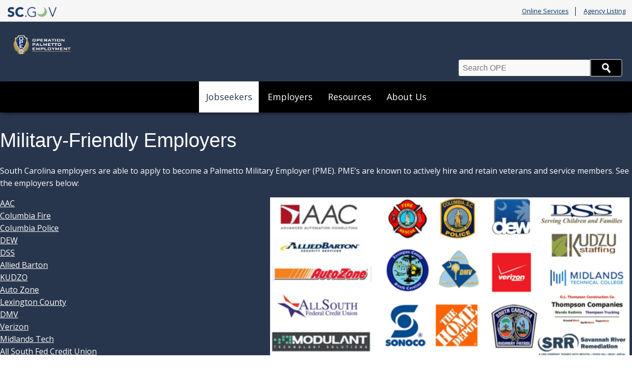

--- FILE ---
content_type: text/html; charset=UTF-8
request_url: https://ope.sc.gov/jobseekers/military-friendly-employers
body_size: 27581
content:
<!DOCTYPE html>
<html lang="en" dir="ltr" prefix="content: http://purl.org/rss/1.0/modules/content/  dc: http://purl.org/dc/terms/  foaf: http://xmlns.com/foaf/0.1/  og: http://ogp.me/ns#  rdfs: http://www.w3.org/2000/01/rdf-schema#  schema: http://schema.org/  sioc: http://rdfs.org/sioc/ns#  sioct: http://rdfs.org/sioc/types#  skos: http://www.w3.org/2004/02/skos/core#  xsd: http://www.w3.org/2001/XMLSchema# ">
  <head>
    <meta charset="utf-8" />
<script async src="https://www.googletagmanager.com/gtag/js?id=G-MX8BXDP57T"></script>
<script>window.dataLayer = window.dataLayer || [];function gtag(){dataLayer.push(arguments)};gtag("js", new Date());gtag("set", "developer_id.dMDhkMT", true);gtag("config", "G-MX8BXDP57T", {"groups":"default","page_placeholder":"PLACEHOLDER_page_location"});</script>
<meta name="Generator" content="Drupal 10 (https://www.drupal.org)" />
<meta name="MobileOptimized" content="width" />
<meta name="HandheldFriendly" content="true" />
<meta name="viewport" content="width=device-width, initial-scale=1.0" />
<style>.has-css-color-variables {
  --partner-color-1: #28364D;
  --partner-color-2: #fff;
  --partner-color-3: #075490;
  --partner-color-4: #cfdae4;
  --partner-color-5: #000;
  --primary: #28364D;
}</style>
<style>
.visuallyHidden{
    display:none;
}
.representativeView{
    max-width:1350px;
    margin:0 auto;
    box-sizing: border-box;
   
    
}
.representativeRow, .representativeRow .views-field-field-rep-contact-info a, .representativeRow .views-field-field-representative a {
    color:black !important;
    margin-bottom:10px
    
}
.representativeRow{
    margin-top:10px;
    
}
.representativeView .views-col{
    min-height:360px;
    background:rgb(254,254,254);
    margin:0 15px;
    max-width: 30%;
    border-radius:8px;
    
}
.representativeView .views-field-title a{
    text-decoration:none;
}

.representativeView .views-field-title a:hover, 
.representativeView .views-field-title a:focus
{
    text-decoration: underline;
}
.representativeView .views-field-title{
    text-align: center;
    font-size: 1.55em;
    font-weight:700;
    color:#555;   
    background:#1A2654;
    padding:25px;
    border-bottom:10px solid red; 
    border-radius: 7px 7px 0 0;
  
}
.representativeView .views-field-title a{
    color: rgba(255,255,255,.7)
}



.views-field-field-representative .field-content{
    text-align: center;
    font-size:2.5em;
    margin:20px 0 30px;
}
.views-field-field-representative .field-content a{
    text-decoration: none;
}
.views-field-field-counties-1 {
      text-align:center;
        margin:10px;

}

.representativeView .views-col.highlightChoice{
    background:#ccc;
}

.representativeView .views-field-field-rep-contact-info {
    text-align: center;
  
   
}
.representativeView .views-label-field-counties-1{
    display:none;
}

#block-palmetto-base-primary-local-tasks nav.tabs ul li a, .partnerSite .searchContainer button, .partnerSite input[type="submit"].button {
    background-color: #000000;
}

.partnerSite .searchContainer button:hover, .partnerSite input[type="submit"].button:hover, h2.system-status-general-info__header {
    background-color: #28364D;
}

</style>
<script type="text/javascript">
function highlight(text){
  var choice = text.value;
    resetElements();
  if(choice.length > 3)
  {
    var element = document.getElementById(choice);
    if(element)
    {  
      element.closest('.views-col').classList.add("highlightChoice");
    }
     else
    {
      resetElements();
    }
  }
   
  
}

function resetElements(){
  let divElements = document.getElementsByClassName('views-col');
  let i=0;
  while (i< divElements.length) {
   {    if(divElements[i].classList != undefined)
        {     
          if(divElements[i].classList.contains("highlightChoice"))
          {
            divElements[i].classList.remove("highlightChoice");
          }
        }
      i++;
   }
}
}
</script>
<style>:root {
  --featured-box-bg-url: url(https://ope.sc.gov/themes/custom/palmetto_base/images/featuredBGImage.jpg);
  --header-background-url: url(https://ope.sc.gov/themes/custom/palmetto_base/images/featuredBGImage.jpg);
  --partner-color-1-darker-10: #171e2b;
  --partner-color-1-darker-20: #05070a;
  --partner-color-1-darker-30: #000000;
  --partner-color-1-darker-40: #000000;
  --partner-color-1-darker-50: #000000;
  --partner-color-1-lighter-10: #394e6f;
  --partner-color-1-lighter-20: #4b6590;
  --partner-color-1-rgba-50: rgb(40 54 77 / 50%);
  --partner-color-1-rgba-70: rgb(40 54 77 / 70%);
  --partner-color-2-darker-10: #e6e6e6;
  --partner-color-2-darker-20: #cccccc;
  --partner-color-2-darker-30: #b3b3b3;
  --partner-color-2-darker-40: #999999;
  --partner-color-2-darker-50: #808080;
  --partner-color-2-lighter-10: #ffffff;
  --partner-color-2-lighter-20: #ffffff;
  --partner-color-2-rgba-50: rgb(255 255 255 / 50%);
  --partner-color-2-rgba-70: rgb(255 255 255 / 70%);
  --partner-color-3-darker-10: #05385f;
  --partner-color-3-darker-20: #021b2f;
  --partner-color-3-darker-30: #000000;
  --partner-color-3-darker-40: #000000;
  --partner-color-3-darker-50: #000000;
  --partner-color-3-lighter-10: #0970c1;
  --partner-color-3-lighter-20: #0c8df1;
  --partner-color-3-rgba-50: rgb(7 84 144 / 50%);
  --partner-color-3-rgba-70: rgb(7 84 144 / 70%);
  --partner-color-4-darker-10: #aec1d2;
  --partner-color-4-darker-20: #8ea8bf;
  --partner-color-4-darker-30: #6d8fad;
  --partner-color-4-darker-40: #537594;
  --partner-color-4-darker-50: #415b73;
  --partner-color-4-lighter-10: #f0f3f6;
  --partner-color-4-lighter-20: #ffffff;
  --partner-color-4-rgba-50: rgb(207 218 228 / 50%);
  --partner-color-4-rgba-70: rgb(207 218 228 / 70%);
  --partner-color-5-darker-10: #000000;
  --partner-color-5-darker-20: #000000;
  --partner-color-5-darker-30: #000000;
  --partner-color-5-darker-40: #000000;
  --partner-color-5-darker-50: #000000;
  --partner-color-5-lighter-10: #1a1a1a;
  --partner-color-5-lighter-20: #333333;
  --partner-color-5-rgba-50: rgb(0 0 0 / 50%);
  --partner-color-5-rgba-70: rgb(0 0 0 / 70%);
  --primary-darker-10: #171e2b;
  --primary-darker-20: #05070a;
  --primary-darker-30: #000000;
  --primary-darker-40: #000000;
  --primary-darker-50: #000000;
  --primary-lighter-10: #394e6f;
  --primary-lighter-20: #4b6590;
  --primary-rgba-50: rgb(40 54 77 / 50%);
  --primary-rgba-70: rgb(40 54 77 / 70%);
  --site-logo: /sites/ope/files/logo.png;
  --site-logo-mobile-url: url("/sites/ope/files/logo.png");
}</style>
<link rel="icon" href="/themes/custom/palmetto_base/favicon.ico" type="image/vnd.microsoft.icon" />
<link rel="canonical" href="https://ope.sc.gov/jobseekers/military-friendly-employers" />
<link rel="shortlink" href="https://ope.sc.gov/node/186" />

    <title>Military-Friendly Employers | Operation Palmetto Employment</title>
    <link rel="stylesheet" media="all" href="/sites/ope/files/css/css_iwMLyIUP1wkW9V31c0DewHykyqJ4pKnbenBNDW0wrLY.css?delta=0&amp;language=en&amp;theme=palmetto_base&amp;include=eJxdjEEOgCAMBD9E5Emk0iUShJq2F38vXDxw28xMNjdwddFEOYtylRH_dRSV4RgcHro73CWdZIhM2pJf6NhEmbltzGheIC0V7DVHj4t_P90vdg" />
<link rel="stylesheet" media="all" href="/sites/ope/files/css/css_lSnHH3Fv7fZ0IKk0B4ckbco-mOAhEOiDRE-kTqD7-vY.css?delta=1&amp;language=en&amp;theme=palmetto_base&amp;include=eJxdjEEOgCAMBD9E5Emk0iUShJq2F38vXDxw28xMNjdwddFEOYtylRH_dRSV4RgcHro73CWdZIhM2pJf6NhEmbltzGheIC0V7DVHj4t_P90vdg" />
<link rel="stylesheet" media="all" href="//fonts.googleapis.com/css?family=Libre+Baskerville:400,400i|Open+Sans:400,400i,700,700i" />
<link rel="stylesheet" media="all" href="//maxcdn.bootstrapcdn.com/font-awesome/4.7.0/css/font-awesome.min.css" />
<link rel="stylesheet" media="all" href="/sites/ope/files/css/css_S0ctQPm4VmhTR8n_4a-5Lqy18UP9i7AtgiOdkE7INp4.css?delta=4&amp;language=en&amp;theme=palmetto_base&amp;include=eJxdjEEOgCAMBD9E5Emk0iUShJq2F38vXDxw28xMNjdwddFEOYtylRH_dRSV4RgcHro73CWdZIhM2pJf6NhEmbltzGheIC0V7DVHj4t_P90vdg" />

    
  </head>
  <body class="has-css-color-variables">
        <a href="#main-content" class="visually-hidden focusable">
      Skip to main content
    </a>
    
      <div class="dialog-off-canvas-main-canvas" data-off-canvas-main-canvas>
    <script type="text/javascript">
   $(document).ready(function(){
	$("#SearchTxt").keyup(function(event){
    	   if(event.keyCode == 13){
              $("#Searchbtn").click();
    	   }
	});
	   $("#Searchbtn").click(function()
           {
             // alert($(SearchTxt).val());
			  var txt=$('#SearchTxt').val();
			 // var searchUrl='https://sc.gov?q=' + txt;
			  var searchUrl='/searchresults?q=' + txt;
			  window.location.href = searchUrl;
           }
        );

    })
</script>

<header class="scGovBranding group">
	<a href="https://sc.gov/" title="SC.GOV - The Official Web Site of the State of South Carolina" class="scGovLogo"><img src="/themes/custom/psbtrainingpalmetto/images/mobileLogo.png" alt="SC.GOV logo" border="0" /></a>
  <span class="tagline printOnly">The Official Web Site of the State of South Carolina</span>

  <div class="scGovLinks">
      <ul>
          <li><a href="https://sc.gov/Online-Services" title="SC.GOV Online Services Listing" target="_blank">Online Services</a></li>
          <li><a href="https://sc.gov/agency-listing" title="Alphabetical list of SC agencies" target="_blank">Agency Listing</a></li>
      </ul>
  </div>
</header>
<div class="partnerSite group">
      <div class="siteAlert infoAlert">
      <div>
    <div id="block-informationsitealert">
  
    
      
  </div>

  </div>

  </div>
    <div class="headerAndQuickLinks">
      <header class="partnerBranding group">
          <div class="brandingContainer group show-logo">
          <div class="partnerName group">
                          <div class="headerContent group">
              <div>
    <div id="block-sitebranding-2">
  
    
        <a href="/index.php/" rel="home">
      <img src="/sites/ope/files/logo.png" alt="Home" fetchpriority="high" />
    </a>
      
</div>

  </div>

          </div>
              </div>
      <div class="searchContainer group">
        <label class="visually-hidden" for="SearchTxt">Search</label>
        <div class="searchBoxContainer group">
          <input type="text" placeholder="Search OPE" class="searchBox" id="SearchTxt" />
          <button class="searchButton" id="Searchbtn">Search</button>
        </div>
      </div>
    </div>
  </header>
</div>
   <div class="mainNav group" id="mainNav">
     <div class="container group">
       <a href="#" title="Toggle Mobile Menu" class="mobileMenuButton" id="openMenuButton"><i class="fa fa-bars"></i>Menu</a>
         <div>
    <nav role="navigation" aria-labelledby="block-mainnavigation-menu" id="block-mainnavigation">
            
  <h2 class="visually-hidden" id="block-mainnavigation-menu">Main navigation</h2>
  

        
              <ul class="menu-firstLevel" aria-label="Main Nav First Level">
                    <li class="menu-item menu-item--expanded menu-item--active-trail">
        <a href="/jobseekers" data-drupal-link-system-path="node/171">Jobseekers</a>
                                <ul class="menu-secondLevel" aria-label="Main Nav Sub Menu" role="menu">
                    <li class="menu-item">
        <a href="/statewide-representatives" data-drupal-link-system-path="statewide-representatives">Statewide Representatives</a>
              </li>
                <li class="menu-item">
        <a href="/jobseekers/find-job" data-drupal-link-system-path="node/176">Find A Job</a>
              </li>
                <li class="menu-item">
        <a href="/jobseekers/jobseeker-toolkit" data-drupal-link-system-path="node/166">Jobseeker Toolkit</a>
              </li>
                <li class="menu-item">
        <a href="/jobseekers/education-and-training" data-drupal-link-system-path="node/181">Education and Training</a>
              </li>
                <li class="menu-item menu-item--active-trail">
        <a href="/jobseekers/military-friendly-employers" data-drupal-link-system-path="node/186" class="is-active" aria-current="page">Military-Friendly Employers</a>
              </li>
                <li class="menu-item">
        <a href="/jobseekers/employment-resources" data-drupal-link-system-path="node/191">Employment Resources</a>
              </li>
        </ul>
  
              </li>
                <li class="menu-item menu-item--expanded">
        <a href="/employers" data-drupal-link-system-path="node/196">Employers</a>
                                <ul class="menu-secondLevel" aria-label="Main Nav Sub Menu" role="menu">
                    <li class="menu-item">
        <a href="/employers/become-palmetto-military-employer" data-drupal-link-system-path="node/201">Become A Palmetto Military Employer</a>
              </li>
                <li class="menu-item">
        <a href="/employers/employer-toolkit" data-drupal-link-system-path="node/211">Employer Toolkit</a>
              </li>
                <li class="menu-item">
        <a href="/employers/hire-hero" data-drupal-link-system-path="node/206">Hire A Hero</a>
              </li>
        </ul>
  
              </li>
                <li class="menu-item menu-item--expanded">
        <a href="/resources" data-drupal-link-system-path="node/216">Resources</a>
                                <ul class="menu-secondLevel" aria-label="Main Nav Sub Menu" role="menu">
                    <li class="menu-item">
        <a href="/resources/job-fairs-and-hiring-events" data-drupal-link-system-path="node/161">Job Fairs and Hiring Events</a>
              </li>
        </ul>
  
              </li>
                <li class="menu-item">
        <a href="/about-us" data-drupal-link-system-path="node/221">About Us</a>
              </li>
        </ul>
  


  </nav>

  </div>

     </div>
   </div>
   <div class="pageHeading group">
     <div class="container">
              <span class="pageTitle"></span>
     </div>
   </div>
  <div class="pageContainer container group" id="main-content">
        <div>
    <div data-drupal-messages-fallback class="hidden"></div>
<div id="block-palmetto-base-content">
  
    
      <article data-history-node-id="186" about="/jobseekers/military-friendly-employers" typeof="schema:WebPage">

  
      <span property="schema:name" content="Military-Friendly Employers" class="hidden"></span>


  
  <div>
    
            <div property="schema:text"><h2>Military-Friendly Employers</h2>

<p>South Carolina employers are able to apply to become a Palmetto Military Employer (PME). PME’s are known to actively hire and retain veterans and service members. See the employers below:</p>

<p><img alt="Logos for Military Friendly Employers" data-entity-type="file" data-entity-uuid="f7d8ea26-5b60-479b-9bf3-819a705801ef" height="1044" src="/sites/ope/files/inline-images/OPE_MilitaryFriendly_Logos.PNG" width="728" class="align-right" loading="lazy"><a href="https://aacsc.net/" target="_blank">AAC</a><br>
<a href="https://colafire.net/" target="_blank">Columbia Fire</a><br>
<a href="https://columbiapd.net/" target="_blank">Columbia Police</a><br>
<a href="https://dew.sc.gov/" target="_blank">DEW</a><br>
<a href="https://dss.sc.gov/" target="_blank">DSS</a><br>
<a href="https://www.aus.com/columbia-security-systems-services" target="_blank">Allied Barton</a><br>
<a href="https://www.kudzustaffing.com/" target="_blank">KUDZO</a><br>
<a href="https://careers.autozone.com/" target="_blank">Auto Zone</a><br>
<a href="https://lex-co.sc.gov/" target="_blank">Lexington County</a><br>
<a href="https://www.scdmvonline.com/" target="_blank">DMV</a><br>
<a href="https://www.verizon.com/" target="_blank">Verizon</a><br>
<a href="https://www.midlandstech.edu/" target="_blank">Midlands Tech</a><br>
<a href="https://www.allsouth.org/" target="_blank">All South Fed Credit Union</a><br>
<a href="https://oltc.com/" target="_blank">OL Thompson</a><br>
<a href="https://www.modulant.com/" target="_blank">Modulant Technology</a><br>
<a href="https://www.sonoco.com/" target="_blank">Sonoco</a><br>
<a href="https://www.homedepot.com/" target="_blank">Home Depot</a><br>
<a href="https://scdps.sc.gov/schp" target="_blank">SC Highway Patrol</a><br>
<a href="https://srremediation.com/index.html" target="_blank">SSR Savannah River Remediation</a><br>
<a href="https://www.coloniallife.com/" target="_blank">Colonial Life</a><br>
<a href="https://www.phillipsstaffing.com/" target="_blank">Phillips Staffing</a><br>
<a href="https://www.sysco.com/" target="_blank">Sysco</a><br>
<a href="https://www.limaone.com/" target="_blank">Lima One Capital</a><br>
<a href="https://go.citadel.edu/" target="_blank">The Citadel</a><br>
<a href="https://www.mcdonnelllawfirm.com/" target="_blank">McDonnell &amp; Associates</a><br>
<a href="https://www.mcdermott.com/" target="_blank">CBI</a><br>
<a href="https://www.nucor.com/" target="_blank">NUCOR</a><br>
<a href="https://www.staples.com/" target="_blank">Staples Shared Services</a><br>
<a href="https://www.bridgestone.com/regional/north_america/united_states.html" target="_blank">BridgeStone</a><br>
<a href="https://scdps.sc.gov/scstp" target="_blank">SC Transport Police</a><br>
<a href="https://www.navwar.navy.mil/" target="_blank">SPAWAR</a><br>
<a href="https://www.ashbyhq.com/team" target="_blank">Ashby Search Group</a><br>
<a href="https://scspa.com/" target="_blank">SC Ports</a><br>
<a href="https://www.kudzustaffing.com/staffing-agency-medical/" target="_blank">KUDZU Medical</a><br>
<a href="https://www.fdtc.edu/" target="_blank">Florence Tech</a><br>
<a href="https://www.ge.com/" target="_blank">GE</a><br>
<a href="https://www.bcbs.com/" target="_blank">Blue Cross</a><br>
<a href="https://www.spiraxsarco.com/" target="_blank">Spirax Sarco</a><br>
<a href="https://www.sccsc.edu/" target="_blank">Spartanburg Comm College</a><br>
<a href="https://www.roperstaffing.com/" target="_blank">Roper Staffing</a><br>
<a href="https://tindallcorp.com/" target="_blank">Tindall</a><br>
<a href="https://pht.com/" target="_blank">Power Home Technologies</a><br>
<a href="https://www.onespartanburginc.com/" target="_blank">Spartanburg Chamber of Commerce</a><br>
<a href="https://www.scdot.org/" target="_blank">SCDOT</a><br>
&nbsp;</p></div>
      
  </div>

</article>

  </div>

  </div>

    </div>


<footer class="partnerFooter group">
    <div class="social-box group">
      <div>
    <div id="block-twitterlink">
  
    
      
            <div><a href="https://twitter.com/SCDCA" target="_blank" title="Twitter"><i class="fa fa-twitter">&nbsp;</i><span class="visually-hidden">Twitter Feed</span></a></div>
      
  </div>
<div id="block-facebooklink">
  
    
      
            <div><a href="https://www.facebook.com/pages/SC-Department-of-Consumer-Affairs/301719769879531" target="_blank" title="Facebook"><i class="fa fa-facebook">&nbsp;</i><span class="visually-hidden">Facebook Page</span></a>
</div>
      
  </div>

  </div>

  </div>
        <div class="partnerFooterContainer hideFooterLogo container group">
      <div class="footerLeft">
          <div>
    <div id="block-footerleftnolink">
  
    
      
            <div><p>For general questions, comments, or suggestions:</p>

<p><strong>Email:</strong>&nbsp;<a href="mailto:OperationPalmettoEmployment@gmail.com">OperationPalmettoEmployment@gmail.com</a>.</p></div>
      
  </div>

  </div>

    </div>
    <div class="footerRight group">
        <div>
    <div id="block-footerright">
  
    
      
            <div><p><a href="https://www.scguard.ng.mil/" rel="noopener" target="_blank"><img alt="South Carolina National Guard Logo" data-entity-type="file" data-entity-uuid="be4ae0cc-82a9-46c2-8fb1-d316aa945a66" height="44" src="/sites/ope/files/inline-images/scng_0.png" width="217" loading="lazy"></a> <a href="https://dew.sc.gov/" rel="noopener" target="_blank"><img alt="DEW logo" data-entity-type="file" data-entity-uuid="a39a799b-fed7-4968-a9d5-6aa29042d63c" height="50" src="/sites/ope/files/inline-images/dew-logo.png" width="50" loading="lazy"></a> <a href="https://www.careeronestop.org/site/american-job-center.aspx" rel="noopener" target="_blank"><img alt="American Job Center Logo" data-entity-type="file" data-entity-uuid="851eb60e-12a5-442b-99c3-70e48588e467" height="86" src="/sites/ope/files/inline-images/reversedajc-caps-k_0.png" width="234" loading="lazy"></a></p>
</div>
      
  </div>

  </div>

    </div>
  </div>
</footer>
<footer class="scGovFooter group">
	<div class="footerContainer group">
        <section class="links">
            <span><a href="https://sc.gov" title="SC.GOV portal">SC.GOV Home</a></span>
            <span><a href="https://sc.gov/privacy-and-security-policy">SC.GOV Privacy & Security Policy</a></span>
            <span><a href="https://sc.gov/help-center" title="SC.GOV Help Center">Help Center</a></span>
            <span><a href="https://sc.accessgov.com/sc/Forms/Page/sc/sc-contactus" title="Contact SC.GOV Support">Contact SC.GOV</a></span>
            <span><a href="https://get.adobe.com/reader/" target="_blank">Download Adobe Reader</a></span>
        </section>
		<section class="copyright">
			Copyright &copy;
			<script type="text/javascript">
				var dteNow = new Date();
				var intYear = dteNow.getFullYear();
				document.write(intYear);
			</script> State of South Carolina
		</section>
	</div>
</footer>
</div>
<!-- Google Analytics Code -->

<!-- Google Analytics Code -->

  </div>

    <style>
.mainNav a.mobileMenuButton,.mainNav a, .mainNav a:link, .mainNav a:visited, .partnerSite a, .mainContent a, .pageContainer .quickedit-field a, .mainContent a, .partnerSite a:link {
    color: #fff;

}

.blueBox{
  background: #1a2654;
  padding:40px 0;
}
.redBox{
  background:#ff0000;
  padding:25px 0;
}
.whiteBox{
  background:#fff;
  padding:15px;
}
.partnerSite .videoPanelContainer p {
    text-align: center;
    width: 100%;
}
.welcomeContainer {
   background:none;

}

.welcomeOverlayContainer, .partnerSite {
    color:#fff;
}
.partnerSite{
  background:#28364D;
}

.headerContent {
    margin-right: 500px;
    margin-left: 0;
}
.partnerSite img {
    margin:0 5px;
}

.partnerSite .videoPanelContainer{
    margin:0 auto;
}

.promotionBox .piece1{
  margin-bottom:-10px;
  width:98%;

}
img .piece2{
  margin-left:-10px;
}
.promotionBox .piece3{
  margin-top:-10px;
  width:98%;

}
.partnerFooter, footer.scGovFooter{
  background: #000;
}
.footerRight img{
  margin-right:5px;
}
.welcomeOverlayContent {
    padding: 40px 0;

}
.flexRow{
   display:flex;
   flex-direction:row;
   max-height:500px;
   width:100%;
   margin-bottom:10px;
}
 .promotionBox, .videoContainerHome, .container50{

   display:flex;
   align-items: center;
   flex-wrap: wrap;

 }

 .container50{
    width:49%;
 }

 .container70{
   width:70%
 }

 .container30{
   width:30%;
 }

 .container50 .bottomHalf p{
   max-width:300px;
   display:block;
   margin: 0 auto;
 }

.partnerSite .videoPanelContainer img {
    width: 60%;
    height:auto;
    max-width: none;
    margin: 0 auto;
}

 .innerBox p, .innerBox img{
   margin:0 auto;
 }
 .promotionBox .innerBox{

   color:#fff;
   padding:15px;
    margin: 0 auto;
    text-align:center;
 }
 .promotionBox .innerBox p{
   line-height: 2;
   padding:7px;
   max-width:300px;
   background: #1F3C9D;

 }

 .videoContainerHome{
   text-align:center;
 }
 .videoContainerHome video, .promotionBox .innerBox{
   width:100%;
   height:auto;
 }


.largeText{
  font-size:2em;
}
.redText{
  color:#ff0000;
}
.blackText{
  color:#000;
}
.whiteText{
  color:#fff;
}

.capitalize{
  text-transform: capitalize;
}

.italic{
  font-style:italic;
}
 .padding25{
   padding:25px;
 }

 .padding50{
   padding:50px;
 }
 .featureBoxes, .featureBoxesContainer {
   background:none;
 }

 .featuredImages .views-row article.featureBox{
    padding: 0 4em;

 }


h2, h3  {
    color:#fff !important;
}
.partnerSite .pageContainer p a, {
    color: #f0f0f0 !important;
}
.partnerSite th, .partnerSite td {
    border-color: #fff !important;
}

.leftAside div, .rightAside div {
    color:white;
}
div[role='contentinfo'], div[role='contentinfo'] > em > a{
    color:#262626 !important;
}I
@media only screen and (max-width: 1600px){
   .headerContent {
    margin-right: 300px;
    margin-left: 0;
}
.footerRight img {
    margin-right: 5px;
}
}
.pageContainer .contextual-region > ul a {
    color:white;
}
@media only screen and (max-width: 1260px){

  .brandingContainer.show-logo .headerContent {
    margin-top: 0;
    margin-bottom: 0;
  }
  .searchContainer {
    margin-top: 0;
  }
    .headerContent {
      margin-right:0;
      margin-left:0;
      margin-bottom: 1em;

  }
  .partnerSite img{
    margin:0;
  }
  .partnerFooterContainer{
    display:flex;
    flex-direction: column;
    align-items:center;
    font-size:2em;
  }
  .partnerFooter .footerLeft {
      margin-bottom: 25px;
  }
  .innerBox p, .innerBox img {
     width: 100%;
}
  .footerRight img {
    margin-right: 5px;
}
.promotionBox .innerBox p {
    line-height: 2;
    font-size: 1.5em;
    max-width: unset;
}
.partnerFooter .partnerFooterContainer {
    padding:10px 0;
    font-size:1.1em;
}
  .flexRow{
    flex-wrap:wrap;
    max-height: unset;
    width: 100%;
    margin:0;
}
  .promotionBox, .videoContainerHome, .container50{
   width:100%;
 }

 .topHalf{
   margin-top:30px;

 }
 .bottomHalf{
   margin-bottom:30px;
 }




}

@media only screen and (max-width: 820px){
  .brandingContainer.show-logo .partnerName{
    width:100%;
  }
    .headerContent {
      margin-right:0;
      margin-left:0;
      margin-bottom: 1em;

  }
  .partnerSite img{
    margin:0;
  }
  .welcomeOverlayContent {
    padding: 40px 10px;
}

}

</style>

    <script type="application/json" data-drupal-selector="drupal-settings-json">{"path":{"baseUrl":"\/","pathPrefix":"","currentPath":"node\/186","currentPathIsAdmin":false,"isFront":false,"currentLanguage":"en"},"pluralDelimiter":"\u0003","suppressDeprecationErrors":true,"google_analytics":{"account":"G-MX8BXDP57T","trackOutbound":true,"trackMailto":true,"trackTel":true,"trackDownload":true,"trackDownloadExtensions":"7z|aac|arc|arj|asf|asx|avi|bin|csv|doc(x|m)?|dot(x|m)?|exe|flv|gif|gz|gzip|hqx|jar|jpe?g|js|mp(2|3|4|e?g)|mov(ie)?|msi|msp|pdf|phps|png|ppt(x|m)?|pot(x|m)?|pps(x|m)?|ppam|sld(x|m)?|thmx|qtm?|ra(m|r)?|sea|sit|tar|tgz|torrent|txt|wav|wma|wmv|wpd|xls(x|m|b)?|xlt(x|m)|xlam|xml|z|zip"},"ckeditorAccordion":{"accordionStyle":{"collapseAll":1,"keepRowsOpen":1,"animateAccordionOpenAndClose":1,"openTabsWithHash":1,"allowHtmlInTitles":0}},"user":{"uid":0,"permissionsHash":"dca0581fd63c3f32c5bacee2b22f07f9ee811213ef024a7f147db89e79d48a96"}}</script>
<script src="/sites/ope/files/js/js_NGWKGGgF-jWTwjAIRdRlOKhQsPyD5Fpy_Xi2A-ZgNeA.js?scope=footer&amp;delta=0&amp;language=en&amp;theme=palmetto_base&amp;include=eJxdyDEOgDAIBdALNfZIhFIkjchvWhZv7-bg9vLk0j4Si1gEqw9E_XScC5EavRhgrsTB_uSQXf9RJvutmaDGW6s5GvsLq-kkpQ"></script>
<script src="/modules/contrib/ckeditor_accordion/js/accordion.frontend.min.js?t5oxc2"></script>
<script src="/sites/ope/files/js/js_RWH7vxsS20_aIIADPxFx1HR5si5OaFHOWwXdLj1AMHI.js?scope=footer&amp;delta=2&amp;language=en&amp;theme=palmetto_base&amp;include=eJxdyDEOgDAIBdALNfZIhFIkjchvWhZv7-bg9vLk0j4Si1gEqw9E_XScC5EavRhgrsTB_uSQXf9RJvutmaDGW6s5GvsLq-kkpQ"></script>

  </body>
</html>


--- FILE ---
content_type: text/css
request_url: https://ope.sc.gov/sites/ope/files/css/css_lSnHH3Fv7fZ0IKk0B4ckbco-mOAhEOiDRE-kTqD7-vY.css?delta=1&language=en&theme=palmetto_base&include=eJxdjEEOgCAMBD9E5Emk0iUShJq2F38vXDxw28xMNjdwddFEOYtylRH_dRSV4RgcHro73CWdZIhM2pJf6NhEmbltzGheIC0V7DVHj4t_P90vdg
body_size: 51033
content:
/* @license GPL-2.0-or-later https://www.drupal.org/licensing/faq */
html{box-sizing:border-box;height:100%}*,*::after,*::before{box-sizing:inherit}*:focus{outline:1px dotted #000}article,aside,details,figcaption,figure,footer,header,hgroup,nav,section{display:block}audio,canvas,video{display:inline;zoom:1}html{font-size:100%;-webkit-text-size-adjust:100%;-ms-text-size-adjust:100%}a:focus{outline:thin dotted}a:hover,a:active{outline:0}h1{font-size:2em}abbr[title]{border-bottom:1px dotted}b,strong{font-weight:700}blockquote{margin:1em 40px}dfn{font-style:italic}mark{background:#ff0;color:#000}pre,code,kbd,samp{font-family:monospace,serif;_font-family:"courier new",monospace;font-size:1em}pre{white-space:pre-wrap;word-wrap:break-word}q{quotes:none}q:before,q:after{content:none}small{font-size:75%}sub,sup{font-size:75%;line-height:0;position:relative;vertical-align:baseline}sup{top:-0.5em}sub{bottom:-0.25em}ul,ol{margin-left:0;padding:0}dd{margin:0 0 0 40px}nav ul,nav ol{list-style:none;list-style-image:none}img{border:0;-ms-interpolation-mode:bicubic}svg:not(:root){overflow:hidden}fieldset{border:0;margin:0;padding:0}legend{border:0}button,input,select,textarea{font-size:100%;vertical-align:middle;margin:0}button,input{line-height:normal}button,input[type=button],input[type=reset],input[type=submit]{cursor:pointer;-webkit-appearance:button;overflow:visible}input[type=checkbox],input[type=radio]{box-sizing:border-box;padding:0}input[type=search]{box-sizing:content-box}button::-moz-focus-inner,input::-moz-focus-inner{border:0;padding:0}textarea{overflow:auto;vertical-align:top}table{border-spacing:0}audio:not([controls]),[hidden]{display:none}body,figure,form{margin:0}.group:before,nav.tabs ul:before,nav.tabs:before,.horizontalQuickLinks ul:before,.mainNav .menu-secondLevel>li:before,.mainNav .menu-secondLevel:before,.mainNav .menu-firstLevel:before,.breadcrumbs ol:before,.toolbar-bar:before,.group:after,nav.tabs ul:after,nav.tabs:after,.horizontalQuickLinks ul:after,.mainNav .menu-secondLevel>li:after,.mainNav .menu-secondLevel:after,.mainNav .menu-firstLevel:after,.breadcrumbs ol:after,.toolbar-bar:after,fieldset:before,fieldset:after,.mainNav nav:before,.mainNav nav:after{content:"";display:table}.group:after,nav.tabs ul:after,nav.tabs:after,.horizontalQuickLinks ul:after,.mainNav .menu-secondLevel>li:after,.mainNav .menu-secondLevel:after,.mainNav .menu-firstLevel:after,.breadcrumbs ol:after,.toolbar-bar:after,fieldset:after,.mainNav nav:after{clear:both}.group,nav.tabs ul,nav.tabs,.horizontalQuickLinks ul,.mainNav .menu-secondLevel>li,.mainNav .menu-secondLevel,.mainNav .menu-firstLevel,.breadcrumbs ol,.toolbar-bar,fieldset,.mainNav nav{zoom:1}.clearfix:after{content:"";display:table;clear:both}.hide,.printOnly{display:none}.nowrap{white-space:nowrap}.center{text-align:center}.mobileMenuButton,.tableScroll{display:none}.visually-hidden{position:absolute !important;clip:rect(1px,1px,1px,1px);overflow:hidden;height:1px;width:1px;word-wrap:normal}.visually-hidden.focusable:active,.visually-hidden.focusable:focus{position:static !important;clip:auto;overflow:visible;height:auto;width:auto}.invisible{visibility:hidden}a.visually-hidden,a.visually-hidden:hover,a.visually-hidden:visited{width:20em;height:5em;position:absolute;left:0px;top:-500px;width:1px;height:1px;overflow:hidden}a.visually-hidden:active,a.visually-hidden:focus{top:0;width:10em;height:1em;left:40em;z-index:100;background:#fff;text-align:center;padding:.25em 0 .5em;display:block}header img,.pageContainer img{max-width:100%;max-height:100%}.partnerSite form.contact-form{max-width:60em;margin:0 auto}.partnerSite fieldset{width:100%;float:left}.partnerSite label{font-weight:bold;display:block;font-size:1.125em;margin-left:1%;color:var(--partner-color-1);margin-top:1em;padding-bottom:3px}.partnerSite label em{font-size:75%;padding-left:1%;font-weight:normal}.partnerSite input[type=checkbox],.partnerSite input[type=radio]{margin-top:1.2em;vertical-align:top;margin-left:.5em}.partnerSite input[type=checkbox]+label,.partnerSite input[type=radio]+label{margin-top:1em;display:inline-block;line-height:1em;margin-left:.25em}.partnerSite select{padding:0 0 0 4px;width:93.8%;margin:0 1% .5em;height:33px;font-size:1.125em;line-height:33px;box-sizing:content-box;box-shadow:inset 0 1px 2px #e9e9e8;border-radius:4px}.partnerSite input[type=text],.partnerSite input[type=password],.partnerSite input[type=email],.partnerSite input[type=file],.partnerSite input[type=url],.partnerSite input[type=num],.partnerSite textarea{background:#f9f9f8;border:1px solid var(--partner-color-1);padding:1px 0 1px 4px;-webkit-appearance:none;border-radius:4px;box-shadow:inset 0 1px 2px #e9e9e8;width:98%;margin:0 1% .5em;font-size:1.125em;line-height:28px;box-sizing:content-box;outline:none;font-weight:normal}.partnerSite input[type=text]:hover,.partnerSite input[type=password]:hover,.partnerSite input[type=email]:hover,.partnerSite input[type=file]:hover,.partnerSite input[type=url]:hover,.partnerSite input[type=num]:hover,.partnerSite textarea:hover{border:1px solid var(--partner-color-3)}.partnerSite input[type=text]:focus,.partnerSite input[type=password]:focus,.partnerSite input[type=email]:focus,.partnerSite input[type=file]:focus,.partnerSite input[type=url]:focus,.partnerSite input[type=num]:focus,.partnerSite textarea:focus{border:1px solid var(--partner-color-3);box-shadow:inset -1px 1px 1px 0px rgba(0,0,0,.4),inset 1px -1px 1px 0px rgba(0,0,0,.4)}.partnerSite input[type=submit],.partnerSite input[type=button],.partnerSite button{background-color:var(--partner-color-2);-webkit-appearance:none;border-radius:4px;transition:background-color .15s ease-in-out;border:1px solid var(--partner-color-2-darker-10);color:#fff;padding:8px 10px;display:inline-block;margin:.5em 2em .5em 0}.partnerSite input[type=submit]:hover,.partnerSite input[type=submit]:focus,.partnerSite input[type=button]:hover,.partnerSite input[type=button]:focus,.partnerSite button:hover,.partnerSite button:focus{background-color:var(--partner-color-2-darker-10);color:#fff;transition:background-color .15s ease-in-out}.partnerSite .contextual input[type=submit]:hover,.partnerSite .contextual input[type=submit]:focus,.partnerSite .contextual input[type=button]:hover,.partnerSite .contextual input[type=button]:focus,.partnerSite .contextual button:hover,.partnerSite .contextual button:focus{background-color:#fff}.partnerSite #block-contactustextblock{width:50%;margin:2em auto}.partnerSite #contact-message-contact-us-form{width:50%;margin:0 auto;clear:both}.partnerSite input[type=submit].button--primary{text-transform:uppercase;float:right;margin-right:0;font-weight:bold;background-color:var(--partner-color-3);border-color:var(--partner-color-3-darker-10)}.partnerSite input[type=submit].button--primary:hover,.partnerSite input[type=submit].button--primary:focus{background-color:var(--partner-color-3-darker-10);color:#fff;transition:background-color .15s ease-in-out}.partnerSite .form-actions{margin-top:2em}.scGovBranding{font-family:"Open Sans",Helvetica,Arial,sans-serif;font-size:100%;line-height:160%;background:#f6f6f6;border-bottom:1px solid #ddd;font-size:87.5%;min-height:2.3em;margin:0;width:100%;position:relative;padding:.5em 0;clear:both}.scGovBranding a.scGovLogo{margin:.1em 0 0 1%;display:inline-block;max-width:8em;line-height:2em;height:2em}.scGovBranding a.scGovLogo img{max-height:100%;vertical-align:middle}.scGovBranding .scGovLinks{font-size:0.9375em;padding-top:.1em !important;display:block;float:right}.scGovBranding .scGovLinks ul{list-style:none;margin:.25em 0 0 0;display:block;width:100%;background:rgba(0,0,0,0);text-align:right}.scGovBranding .scGovLinks ul li{display:inline;margin:.25em auto;margin:0;clear:none;text-align:center}.scGovBranding .scGovLinks ul li:first-child{border-right:1px solid #00172e}.scGovBranding .scGovLinks ul li a{color:#003466;padding:.25em 1em;display:inline;text-decoration:underline}.scGovBranding .scGovLinks ul li a:hover,.scGovBranding .scGovLinks ul li a:focus{text-decoration:none}footer.scGovFooter{font-family:"Open Sans",Helvetica,Arial,sans-serif;width:100%;background-color:var(--partner-color-1);color:#fff}footer.scGovFooter .footerContainer{padding:40px 0 20px}footer.scGovFooter section.links{clear:both;padding:.25em 0;text-align:center}footer.scGovFooter section.links a{display:inline-block;padding:0;text-align:center;font-size:87.5%;margin:0 1%;width:auto}footer.scGovFooter section.links a,footer.scGovFooter section.links a:link,footer.scGovFooter section.links a:visited,footer.scGovFooter section.links a:hover,footer.scGovFooter section.links a:active,footer.scGovFooter section.links a:focus{color:#fff}footer.scGovFooter section.links span:before{display:inline-block;content:"|";margin:0}footer.scGovFooter section.links span:first-child:before{display:none}footer.scGovFooter section.copyright{font-size:87.5%;padding:.5em .5em 0 .5em;clear:both;text-align:center}body{font-size:100%;line-height:140%}.partnerSite{background:#fff;color:#444;font:var(--partner-font-fam-1)}.partnerSite a,.partnerSite a:link{color:var(--partner-color-1)}.partnerSite a:visited{color:var(--partner-color-2)}.partnerSite a:hover,.partnerSite a:focus{color:var(--partner-color-2);text-decoration:none}.partnerSite ol,.partnerSite ul{list-style-position:outside;margin-left:1.5em}.partnerSite li{margin:.25em 0}.partnerSite img{margin:.5em 1% .25em 1%;max-width:100%;height:auto}.partnerSite .videoPanelContainer img{width:100%;max-width:none;margin:0}.partnerSite .videoPanelContainer p{margin:0}.partnerSite .videoPanelContainer .contentRotatorInfoBlock p{margin:1em 0}.partnerSite small{font-size:0.875em}.partnerSite table{border:1px solid var(--partner-color-1);overflow-x:scroll;border-spacing:0}.partnerSite td,.partnerSite th{border:1px solid var(--partner-color-1);padding:.5em}.partnerSite th{background:var(--partner-color-1);color:#fff;border-color:var(--partner-color-1-darker-10)}.partnerSite hr{width:98% !important;background:#ddd;height:1px;color:#ddd;border:0}.partnerSite p{margin:1em 0}.partnerSite h1,.partnerSite h2,.partnerSite h3,.partnerSite h4,.partnerSite h5,.partnerSite h6{font:var(--partner-font-fam-2);padding:.5em 0 10px;margin:0;clear:both}.partnerSite h1:first-child,.partnerSite h2:first-child,.partnerSite h3:first-child,.partnerSite h4:first-child,.partnerSite h5:first-child,.partnerSite h6:first-child{padding-top:0}.partnerSite h1,.partnerSite h2,.partnerSite h3{color:var(--partner-color-1)}.partnerSite h4,.partnerSite h5,.partnerSite h6{color:var(--partner-color-2)}.partnerSite h1{font-size:2.75em}.partnerSite h2{font-size:2.5em}.partnerSite h3{font-size:2.25em}.partnerSite h4{font-size:2em}.partnerSite h5{font-size:1.75em}.partnerSite h6{font-size:1.375em}.partnerBranding{width:100%;padding:1em 0 0 0;background:var(--partner-color-1)}.horizontalQuickLinks+.partnerBranding{padding-top:0}.partnerName{float:left}.brandingContainer{padding:10px 20px;position:relative}.brandingContainer h1{line-height:100%;margin:0;padding:0;color:#fff;font-size:1em}.brandingContainer h2{color:var(--partner-color-2);font-size:1.25em;font-style:italic;margin:0}.brandingContainer a,.brandingContainer a:link,.brandingContainer a:hover,.brandingContainer a:visited,.brandingContainer a:focus{text-decoration:none;color:#fff}.brandingContainer a span{display:block;clear:both}.brandingContainer a .title{font:var(--partner-branding-font-fam);font-size:2.5em;font-weight:bold;letter-spacing:-1px;padding-top:5px}.brandingContainer a .subTitle{font:var(--partner-sec-branding-font-fam);padding:30px 0 0}.partnerLogo{display:block;background-repeat:no-repeat;background-position:left bottom;background-size:159px 143px;padding-left:calc(10px + 159px);min-height:calc(10px + 143px)}.brandingContainer.show-logo .partnerName{width:50%}.brandingContainer.show-logo .partnerLogo{display:block;background-repeat:no-repeat;background-position:left bottom;background-size:auto 100%;padding-left:0;padding-top:0;min-height:calc(10px + 143px)}.brandingContainer.show-logo .partnerLogo img{height:calc(10px + 143px)}.brandingContainer.show-logo a span.title{display:block;position:fixed;top:-1000px;bottom:-1000px}#block-palmetto-base-branding{z-index:100}.searchContainer{max-width:400px;width:100%;margin-top:3.125em;float:right;text-align:right}.searchContainer input[type=text],.searchContainer button{float:left}.searchContainer input[type=text]{max-width:318px;width:250px;margin:0;border-top-right-radius:0;border-bottom-right-radius:0;font-size:1em;line-height:28px;padding:3px 8px;height:27px;transition:all .25s ease-in-out}.searchContainer input[type=text]:active,.searchContainer input[type=text]:focus{width:326px;transition:all .25s ease-in-out;border:1px solid var(--partner-color-3)}.searchContainer button{width:64px;height:35px;border-top-left-radius:0;border-bottom-left-radius:0;text-indent:-5000px;background-image:url(/themes/custom/palmetto_base/images/searchIcon.png);background-repeat:no-repeat;background-position:center center}.searchContainer button span{position:fixed;left:-1000px;top:-1000px}.partnerSite .searchContainer button{margin:0}.searchBoxContainer{float:right}.headerContent{float:right;clear:both;color:#fff;font:var(--partner-header-content-font);margin-top:-1.5em;margin-bottom:1em;margin-left:169px;text-align:right}.headerContent p{margin:0}.brandingContainer.show-logo .headerContent{margin-top:0}.pageContainer{margin:2em auto}.rightAside{background-color:rgba(0,0,0,0);color:#444}.rightAside>div{padding:20px}.rightAside ul{list-style-type:none;margin:0}.rightAside h1,.rightAside h2,.rightAside h3{color:var(--partner-color-1)}.rightAside h4,.rightAside h5,.rightAside h6{color:var(--partner-color-1)}.rightAside a,.rightAside a:link{color:var(--partner-color-1)}.rightAside a:visited{color:var(--partner-color-1)}.rightAside a:hover,.rightAside a:focus{color:var(--partner-color-2)}.subMenu ul{border:1px solid var(--partner-color-4-darker-10);border-top:none;float:left;width:100%}.subMenu ul li a{display:block;padding:.5em;width:100%;border-top:1px solid var(--partner-color-4-darker-10);text-decoration:none}.subMenu ul li{margin:0;width:100%;float:left;display:block}.subMenu ul li:first-child a{border:none}.subMenu h1,.subMenu h2,.subMenu h3{color:#fff;background:var(--partner-color-1);padding:.5em;margin:0}.subMenu h1:first-child,.subMenu h2:first-child,.subMenu h3:first-child{padding-top:.5em}.subMenu h4,.subMenu h5,.subMenu h6{color:#fff;background:var(--partner-color-1);padding:.5em;margin:0}.subMenu h4:first-child,.subMenu h5:first-child,.subMenu h6:first-child{padding-top:.5em}.subMenu a:hover,.subMenu a:focus{color:#fff;background:var(--partner-color-3)}.leftAside{background-color:rgba(0,0,0,0);border-right:1px dotted var(--partner-color-4);color:#444}.leftAside>div{padding:20px}.leftAside h1,.leftAside h2,.leftAside h3{color:var(--partner-color-1)}.leftAside h4,.leftAside h5,.leftAside h6{color:var(--partner-color-2)}.leftAside a,.leftAside a:link{color:var(--partner-color-1)}.leftAside a:visited{color:var(--partner-color-2)}.leftAside a:hover,.leftAside a:focus{color:var(--partner-color-2)}.partnerFooter{background-color:var(--partner-color-1);color:#fff;margin-bottom:0;line-height:1.813em;clear:both;padding:10px 0}.partnerFooter .partnerFooterContainer{clear:both;padding-top:40px;background-image:var(--site-logo);background-repeat:no-repeat;background-position:center 30px;background-size:159px 143px;min-height:calc(30px + 143px)}.partnerFooter .partnerFooterContainer.hideFooterLogo{background-image:none}.partnerFooter .footerLeft{float:left;text-align:left}.partnerFooter .footerRight{float:right;margin-right:20px;text-align:right}.partnerFooter ul{list-style-type:none;margin-left:2em;*display:block}.partnerFooter ul.linksList li{display:block}.partnerFooter strong{font-weight:600}.partnerFooter p{width:auto;margin:.25em 0 .25em .5em;line-height:160%}.partnerSite .partnerFooter a,.partnerSite .partnerFooter a:visited{color:#fff;text-decoration:underline}.partnerSite .partnerFooter a:hover,.partnerSite .partnerFooter a:focus{text-decoration:none}.partnerSite .partnerFooter .contextual-links a,.partnerSite .partnerFooter .contextual-links a:visited{color:#333}.pageHeading{background-color:var(--partner-color-4);background-image:url("data:image/svg+xml,%3Csvg width='6' height='6' viewBox='0 0 6 6' xmlns='http://www.w3.org/2000/svg'%3E%3Cg fill='%230f4c8c' fill-opacity='0.1' fill-rule='evenodd'%3E%3Cpath d='M5 0h1L0 6V5zM6 5v1H5z'/%3E%3C/g%3E%3C/svg%3E")}.pageTitle h1{padding:0 0 .5em;font-size:2.625em}.breadcrumbs{margin:3em 0 .5em}.breadcrumbs ol{list-style-type:none;margin:0}.breadcrumbs li{float:left;margin:0 .25em;padding:0;color:var(--partner-color-4-darker-50)}.breadcrumbs li:before{content:" »";margin:0 .5em 0 0;color:var(--partner-color-4-darker-30)}.breadcrumbs li:first-child{margin-left:0}.breadcrumbs li:first-child:before{content:"";margin:0}.searchResultsPage{margin:2em 0}.searchResultsPage .cse .gsc-control-cse,.searchResultsPage .gsc-control-cse{background-color:rgba(0,0,0,0) !important;border:none !important;padding:0 !important}.searchResultsPage .gsc-control-cse,.searchResultsPage .gsc-control-cse .gsc-table-result{font:var(--partner-font-fam-1) !important}.searchResultsPage form.gsc-search-box{font-size:1em !important;padding-left:10px;padding-right:10px}.searchResultsPage table,.searchResultsPage table td,.searchResultsPage table th{border:none}.searchResultsPage table.gsc-search-box td.gsc-input{padding:0;border:1px solid var(--partner-color-1)}.searchResultsPage .cse input.gsc-search-button,.searchResultsPage input.gsc-search-button{height:auto;font-size:1em;padding:5px 8px;margin:0}.searchResultsPage table td.gsc-search-button,.searchResultsPage table td.gsc-clear-button{padding:0;vertical-align:top !important}.searchResultsPage div.gsc-clear-button{background-color:#cc2226;margin-right:0 !important;padding:7px 8px !important;padding-left:8px !important;border-radius:4px;display:inline-block !important}.searchResultsPage .gsc-results .gsc-cursor-box{text-align:center}.searchResultsPage .gsc-results .gsc-cursor-box .gsc-cursor-page{padding:0 4px}.searchResultsPage .gsc-results .gsc-cursor-box .gsc-cursor-current-page{background-color:var(--partner-color-1) !important;color:#fff !important}.searchResultsPage input[type=text],.searchResultsPage input[type=text]:focus{box-shadow:none;-moz-box-shadow:none;-webkit-box-shadow:none}.searchResultsPage input [type=submit],.searchResultsPage input[type=button],.searchResultsPage button{padding:18px 22px}.searchResultsPage .gsc-search-button,.searchResultsPage .gsc-search-button-v2,.searchResultsPage button{background:var(--partner-color-3);border-radius:6px;border-top-left-radius:0;border-bottom-left-radius:0}.searchResultsPage .gsc-search-button:hover,.searchResultsPage .gsc-search-button:focus,.searchResultsPage .gsc-search-button-v2:hover,.searchResultsPage .gsc-search-button-v2:focus,.searchResultsPage button:hover,.searchResultsPage button:focus{background:var(--partner-color-2-darker-10)}.searchResultsPage .gsc-result .gs-title{height:1.4em}.mainNav{width:100%;position:relative;clear:both;background:var(--partner-color-5);box-shadow:0px 5px 10px -5px rgba(0,0,0,.75)}.mainNav .container{position:relative}.mainNav nav{float:none;margin:0 auto;text-align:center}.mainNav nav ul{margin:0}.mainNav li{text-align:center;display:inline-block;margin:0;padding:0}.mainNav li:hover ul,.mainNav li.expand ul,.mainNav li a:focus+ul{visibility:visible;opacity:1;transition-delay:0s}.mainNav a{display:block;text-align:center;padding:1em 1.5em;font:var(--partner-font-fam-1);line-height:1.5em;transition:background-color .15s ease-in-out;width:auto !important}.mainNav a,.mainNav a:link,.mainNav a:visited{text-decoration:none;font-weight:normal;color:var(--partner-color-1);font-size:1.125em;font-weight:normal}.mainNav a:hover,.mainNav li:hover a,.mainNav a:focus,.mainNav li.expand a{color:var(--partner-color-1);background:#fff;cursor:pointer;transition:background-color .15s ease-in-out}.mainNav li:first-child a{border-left:none;cursor:pointer;box-shadow:none}.mainNav nav ul.menu-firstLevel>li.menu-item--active-trail>a{background:#fff;color:var(--partner-color-1)}.mainNav nav ul.menu-firstLevel>li.menu-item--active-trail:hover>a,.mainNav nav ul.menu-firstLevel>li.menu-item--active-trail>a:hover,.mainNav nav ul.menu-firstLevel>li.menu-item--active-trail>a:focus{background:#fff;color:var(--partner-color-1)}.mainNav .menu-firstLevel{width:100%;padding:0;display:inline-block;float:left}.mainNav .menu-secondLevel{border-radius:0 0 4px 4px;box-shadow:0px 2px 4px 0px rgba(0,0,0,.5);visibility:hidden;opacity:0;transition:visibility 0s linear .3s,opacity .3s linear;background:#fff;top:100%;z-index:600;position:absolute;float:left;overflow:hidden}.mainNav .menu-secondLevel>ul{list-style-type:none;margin:0;padding:0;position:absolute}.mainNav .menu-secondLevel>li{display:inline-block;float:left}.mainNav .menu-secondLevel a,.mainNav .menu-secondLevel a:link,.mainNav .menu-secondLevel a:visited,.mainNav .menu-secondLevel a:hover,.mainNav .menu-secondLevel a:focus{display:block;min-width:140px;height:50px;text-align:center;line-height:50px;text-decoration:none}.mainNav .menu-secondLevel .menu-item{display:block;float:none}.mainNav .menu-secondLevel .menu-item>a{width:auto;min-width:200px;text-align:left;padding-left:20px}.mainNav .menu-secondLevel .menu-item>a,.mainNav .menu-secondLevel .menu-item>a:link,.mainNav .menu-secondLevel .menu-item>a:visited{font:var(--partner-font-fam-1);color:var(--partner-color-1);background:rgba(0,0,0,0)}.mainNav .menu-secondLevel .menu-item>a:hover,.mainNav .menu-secondLevel .menu-item>a:focus{background:var(--partner-color-1);color:#fff}.mainNav .menu-secondLevel .menu-item--expanded{display:block;float:none}.mainNav .menu-secondLevel .menu-item--expanded>a{width:auto;min-width:140px;text-align:left}.mainNav .menu-secondLevel .menu-item--expanded>a,.mainNav .menu-secondLevel .menu-item--expanded>a:link,.mainNav .menu-secondLevel .menu-item--expanded>a:visited{font:var(--partner-font-fam-1);color:var(--partner-color-1);background:rgba(0,0,0,0)}.mainNav .menu-secondLevel .menu-item--expanded>a:hover,.mainNav .menu-secondLevel .menu-item--expanded>a:focus{background:var(--partner-color-1);color:#fff}.mainNav a.mobileMenuButton{float:left;background:var(--partner-color-5);padding:.75em;width:100%;font-size:1.125em;color:var(--partner-color-1);text-decoration:none}.mainNav a.mobileMenuButton i{margin-right:5px}.mainNav a.mobileMenuCloseButton{display:none;float:left;clear:both;background:var(--partner-color-5);font-size:1.125em;padding:0 .5em;width:1em;height:2em;z-index:-1}.mainNav a.mobileMenuCloseButton:hover,.mainNav a.mobileMenuCloseButton:focus{color:#fff}.cycleContainer{clear:both;position:relative;text-align:center;width:100%;margin-left:auto;margin-right:auto}.mainContentContainer .mainContent>div.cycleContainer{margin:1em 2.5em}.cycle-slideshow{text-align:center;overflow:hidden;z-index:0;border:none}.cycle-slideshow span{height:auto;width:100%;text-align:center}.cycle-slideshow img{width:100%;max-width:none;margin:0}.contentRotator .cycle-slideshow{overflow:visible}.contentRotator+.welcomeContainer{margin-top:0}.cycle-slideshow>img,.no-js .cycle-slideshow>img{display:none}.cycle-slideshow>img.cycle-sentinel,.no-js .cycle-slideshow>img:first-child{display:block}.no-js .cycle-slideshow>img.cycle-slide-active{display:inline-block !important;float:none}.cycle-pager{text-align:center;width:100%;z-index:500;top:.625em;overflow:hidden;*width:auto;*display:inline-block}.cycle-pager span{font-size:2.25em;width:.25em;height:.75em;display:inline-block;color:#c8ccce;line-height:80%;text-shadow:-1px -1px 1px #000;margin:0 .25em}.cycle-pager span.cycle-pager-active{color:var(--partner-color-1)}.cycle-pager>*{cursor:pointer}.cycleNext,.cyclePrev{cursor:pointer;position:absolute;top:40%;font-size:40px;display:block;transition:all .15s ease-in-out}.cycleNext .iconText,.cyclePrev .iconText{position:fixed;left:-1000px;top:-1000px}.cycleNext i,.cyclePrev i{color:var(--partner-color-1);background:#fff;border-radius:50%}.cyclePrev{left:.4em}.cycleNext{right:.4em}.cycle-paused:after{content:"Paused";color:#fff;background:#000;background:rgba(0,0,0,.5);padding:.5em;z-index:500;position:absolute;width:6em;top:0;right:0}.cycle-slideshow img{*max-height:none !important}.contentRotator{margin-top:3em;background:url(/themes/custom/palmetto_base/images/contentRotatorBg.jpg) no-repeat center center;background-size:cover;padding:50px 0;width:100%;max-width:80em;border:1px solid var(--partner-color-1);margin-left:auto;margin-right:auto}.contentRotatorSlide{width:100%}.slideContainer{margin:0 40px;background:rgba(255,255,255,.9);height:600px;position:relative;overflow:hidden}.slideContainer h2,.slideContainer .contentRotatorInfoBlock{width:80%;margin:0 auto}.slideContainer h2{margin-top:.5em}.slideContainer .contentRotatorInfoBlock{font-size:1.125em;line-height:160%;text-align:left;margin-top:1em;overflow:hidden;max-height:90%}.slideContainer .contentRotatorInfoBlock h2,.slideContainer .contentRotatorInfoBlock h3,.slideContainer .contentRotatorInfoBlock h4,.slideContainer .contentRotatorInfoBlock h5,.slideContainer .contentRotatorInfoBlock h6{font:var(--partner-font-fam-1);color:#444;font-weight:bold;margin:0}.slideContainer .contentRotatorInfoBlock h2,.slideContainer .contentRotatorInfoBlock h3,.slideContainer .contentRotatorInfoBlock h4,.slideContainer .contentRotatorInfoBlock h5,.slideContainer .contentRotatorInfoBlock h6{font-size:1.125em}.rotatorLeft,.rotatorRight{width:48%;margin:0 1%;float:left}.rotatorLeft p:nth-of-type(1),.rotatorLeft ol:nth-of-type(1),.rotatorLeft ul:nth-of-type(1),.rotatorRight p:nth-of-type(1),.rotatorRight ol:nth-of-type(1),.rotatorRight ul:nth-of-type(1){margin-top:0}.repeatedContent h2{font-size:1.125em;background-color:var(--partner-color-1);color:#fff;padding:0 8px;line-height:160%}.repeatedContent [id|=block]{margin:0 0 1em;background:var(--partner-color-4)}.repeatedContent [id|=block]>div{padding:.5em;margin:0}.repeatedContent [id|=block]>div.contextual{padding:0}.landingImg{float:left;width:35%;margin:.5em;padding-right:2px}.landingImg img{height:auto}.landingText{width:55%;float:left}.landingGrid{float:left;clear:both}.landingCard{width:46%;float:left;background-color:#fff;box-shadow:0 4px 8px 0 rgba(0,0,0,.2);margin:1em;padding:.5em;height:13.75em;overflow:hidden}.landingPage-header{position:relative;display:block;background:url(/themes/custom/palmetto_base/images/featuredBGImage.jpg) no-repeat center center;background-size:cover}.siteAlert{width:100%;padding:.6em 1%;font-weight:500;text-align:center;display:none}.siteAlert p{margin:0}.emergencyAlert{background:#b41016;color:#fff}.emergencyAlert a:link,.emergencyAlert a:visited{color:#fff;text-decoration:underline}.emergencyAlert a:hover,.emergencyAlert a:active,.emergencyAlert a:focus{text-decoration:none}.infoAlert{background:#c7dbff;color:#444}.infoAlert a:link,.infoAlert a:visited{color:#444;text-decoration:underline}.infoAlert a:hover,.infoAlert a:active,.infoAlert a:focus{text-decoration:none}.horizontalQuickLinks{background:var(--partner-color-1)}.horizontalQuickLinks ul{list-style-type:none;margin:0 auto;padding:0 50px}.horizontalQuickLinks li{float:right}.horizontalQuickLinks a,.horizontalQuickLinks a:link,.horizontalQuickLinks a:visited{color:#fff;padding:.5em 1em;display:block}.horizontalQuickLinks a:hover,.horizontalQuickLinks a:active,.horizontalQuickLinks a:focus{color:#fff}.staticImageContainer img{margin:0;width:100%}.videoPanelContainer{position:relative;height:auto}.videoPanelContainer video{display:block}.videoOverlayContainer{position:absolute;top:15%;margin:auto auto;left:0;right:0;width:100%;text-align:center;height:300px}.videoOverlayContainer h2{color:#fff;font:var(--partner-slogan-branding-font)}.videoOverlayContainer .jumpLinkContainer{margin-top:2em;display:inline-block;position:relative;width:100%;text-align:center}.videoOverlayContainer .jumpLinkContainer h2{padding:5px 15px;display:inline-block;font:var(--partner-font-fam-2);color:#fff;background:var(--partner-color-3) url(/themes/custom/palmetto_base/images/dropDownIcon-white.png) no-repeat 92% center;padding-right:37px;cursor:pointer;width:auto;display:inline-block;clear:both;font-weight:normal;font-size:1.25em;border-radius:4px;transition:all .15s ease-in-out}.videoOverlayContainer .jumpLinkContainer h2 a,.videoOverlayContainer .jumpLinkContainer h2 a:hover,.videoOverlayContainer .jumpLinkContainer h2 a:visited,.videoOverlayContainer .jumpLinkContainer h2 a:focus,.videoOverlayContainer .jumpLinkContainer h2 a:active{text-decoration:none;color:#fff}.videoOverlayContainer .jumpLinkContainer h2:after{content:"...";display:inline-block}.videoOverlayContainer .jumpLinkContainer h2:hover,.videoOverlayContainer .jumpLinkContainer h2:active,.videoOverlayContainer .jumpLinkContainer h2 a:focus{background-color:var(--partner-color-3-darker-10);transition:all .15s ease-in-out}.videoOverlayContainer .jumpLinkContainer nav>ul{display:none;position:absolute;left:50%;background-color:var(--partner-color-4);min-width:160px;width:auto;box-shadow:0px 8px 16px 0px rgba(0,0,0,.2);z-index:1;margin:0 0 0 -5.1875em}.videoOverlayContainer .jumpLinkContainer nav>ul li{margin:0;text-align:left}.videoOverlayContainer .jumpLinkContainer nav>ul a{padding:10px 14px;text-decoration:none;display:block}.videoOverlayContainer .jumpLinkContainer nav>ul a:hover,.videoOverlayContainer .jumpLinkContainer nav>ul a:focus{background-color:#fff}.videoOverlayContent{background:var(--partner-color-1-rgba-50);padding:30px;width:auto;display:inline-block;max-height:450px}.featureBoxes{position:relative;display:block;background:var(--featured-box-bg-url) no-repeat center center;background-size:cover}.featureBoxesContainer{background:var(--partner-color-4-rgba-70);padding:1em 2.14286rem}.featureBoxes article.featureBox{width:33%;float:left;text-align:center;padding:1.5em 2em;display:block;color:#444}.featureBoxes article.featureBox h2{color:#444;text-transform:uppercase;line-height:1.2;margin:0 auto .5em}.featureBoxes article.featureBox a{transition:background .25s ease;text-decoration:none;display:block;margin:0 auto;padding:1em 0;border-radius:4px;color:#444}.featureBoxes article.featureBox p{height:auto;color:#444;font-size:.85714em;letter-spacing:1px}.featureBoxButton{transition:all .25s ease;background:var(--partner-color-5);border-radius:4px;border:0;color:var(--partner-color-1);cursor:pointer;display:inline-block;font-weight:600;letter-spacing:2px;margin:0 auto 1.5em;line-height:1.4;padding:.875em 1.5em .875em 1.5em;text-transform:uppercase;text-decoration:none;position:relative;text-align:center;outline:none}.featureBoxButton:hover,.featureBoxes article.featureBox a:hover .featureBoxButton,.featureBoxes article.featureBox a:focus .featureBoxButton{background-color:var(--partner-color-3);box-shadow:0px 15px 20px rgba(14,96,205,.4);color:#fff;transform:translateY(-5px)}h2 small,.h2 small{font-size:.66667em}*,*::before,*::after{box-sizing:border-box}.welcomeContainer{position:relative;background:#fff}.welcomeOverlayContainer{color:#444;margin:auto auto}.welcomeOverlayContent{padding:40px 150px;width:100%;line-height:200%}.welcomeOverlayContent #block-palmetto-base-content h1,.welcomeOverlayContent #block-palmetto-base-content h2,.welcomeOverlayContent #block-palmetto-base-content h3,.welcomeOverlayContent #block-palmetto-base-content h4,.welcomeOverlayContent #block-palmetto-base-content h5,.welcomeOverlayContent #block-palmetto-base-content h6{text-align:center;border-bottom:1px solid var(--partner-color-4-darker-10)}.welcomeAndNews{padding:40px 0}.welcomeAndNews .welcomeOverlayContent{float:left;width:70%;padding:0}.welcomeAndNews aside{width:calc(30% - 20px);margin-left:20px;float:right;background-color:var(--partner-color-4)}.welcomeAndNews .mainNewsBlock{padding:1em}.welcomeAndNews .mainNewsBlock h2{font-size:2.125em}.welcomeAndNews .mainNewsBlock h3{font-size:1.5em}.mainFeatures{position:relative;min-height:350px;margin:4em 0}.mainFeatures article{width:50%;float:left;text-align:center;padding:1em 0;margin:0;border-right:1px solid rgba(0,0,0,.1)}.mainFeatures article:last-child{border-right:none}.mainFeatures article.mainNewsBlock{text-align:left}.mainFeatures article h2{padding-bottom:.5em;margin:0 auto;text-align:center;text-transform:uppercase}.calendarBlock iframe,.facebookEmbed iframe,.instagramEmbed iframe,.twitterEmbed iframe,.mainNewsBlock-content,.eventblock{margin:1em auto;width:320px}.mainNewsBlock-content h3{line-height:120%}.mainNewsBlock-content .views-row{margin-top:2em;float:left}.mainNewsBlock-content .views-row:first-child{margin-top:0}.mainNewsBlock-content-title a:link,.mainNewsBlock-content-title a:visited,.mainNewsBlock-content-title a:hover,.mainNewsBlock-content-title a:focus,.mainNewsBlock-content-title a:active{text-decoration:none}.mainNewsBlock-content-title+p:nth-of-type(1){margin-top:0}.more-link{padding-top:2em;clear:both;text-align:center;font-weight:bold;font-size:1.125em}.more-link a:link,.more-link a:visited{text-decoration:none;padding:10px;display:inline-block;background:var(--partner-color-1);border-radius:4px;color:#fff;transition:background-color .15s ease-in-out}.more-link a:link:hover,.more-link a:link:focus,.more-link a:visited:hover,.more-link a:visited:focus{background-color:var(--partner-color-1-darker-10);transition:background-color .15s ease-in-out}.social-box{width:100%;clear:both;text-align:center;padding:10px 0}.social-box div{display:inline-block}.social-box a,.social-box a:link,.social-box a:hover,.social-box a:focus{text-decoration:none}.social-box a i,.social-box a:link i,.social-box a:hover i,.social-box a:focus i{color:#fff;display:inline-block;font-size:40px;padding-left:12px;padding-right:12px;text-rendering:auto;-webkit-font-smoothing:antialiased;-moz-osx-font-smoothing:grayscale}.social-box a i:hover,.social-box a:link i:hover,.social-box a:hover i:hover,.social-box a:focus i:hover{color:#ddedf9}.social-box+.partnerFooterContainer{box-shadow:inset 0 1px 0 rgba(255,255,255,.3);border-top:1px solid var(--partner-color-1-darker-10)}.social-box a:focus i{color:#ddedf9}.footer-bars{background:url(/themes/custom/palmetto_base/images/bg-footer-bars.gif) repeat-x 0 100%;padding:0 0 24px;overflow:hidden}.cards{display:flex;flex-wrap:wrap;list-style:none;margin:0;padding:0}.cardDate{font-size:.875rem;line-height:1.5}.cardTitle{font-size:1.25rem;font-weight:300;letter-spacing:1.5px;text-transform:uppercase;padding-bottom:4px;border-bottom:dotted #000 1px}.cardTitle a{text-decoration:none}.cardText{font-size:.85rem;line-height:1.5;margin-bottom:.4rem;color:#333}.cardButton{clear:both;font-size:0.875em;float:left}.cardButton a:link,.cardButton a:visited{text-decoration:none;padding-top:2px;padding-bottom:2px;margin-bottom:5px;display:inline-block;border-bottom:solid var(--partner-color-1) 4px;color:#000}.cardButton a:link:hover,.cardButton a:link:focus,.cardButton a:visited:hover,.cardButton a:visited:focus{border-bottom:solid 4px var(--partner-color-1-lighter-20)}.card{width:23% !important;margin:1em 1%;padding:.5em;background-color:#fff;box-shadow:0 2px 8px 0 rgba(0,0,0,.2);display:flex;flex-direction:column;overflow:hidden}.card:hover,.card:focus{background-color:var(--partner-color-4)}.pager{text-align:center;margin-top:1em}.pager ul{margin:0;display:inline-block}.pager ul li{float:left;line-height:100%;margin:0}.pager ul li a{background:var(--partner-color-4);text-decoration:none;padding:.5em .75em;display:block;border:1px solid var(--partner-color-4-darker-10)}.pager ul li a:hover,.pager ul li a:focus{background:var(--partner-color-1);color:#fff}.pager ul li.pager__item--ellipsis{padding:1em .5em 0 .25em;display:block}.pager ul li.is-active a,.pager ul li.is-active a:hover,.pager ul li.is-active a:focus{background:var(--partner-color-2);color:#fff}.pager ul li.pager__item--previous{margin-right:1em}.pager ul li.pager__item--next{margin-left:1em}.pager ul li.pager__item--previous a,.pager ul li.pager__item--next a{color:var(--partner-color-2);font-weight:bold}.pager ul li.pager__item--previous a:hover,.pager ul li.pager__item--previous a:focus,.pager ul li.pager__item--next a:hover,.pager ul li.pager__item--next a:focus{color:#fff}.pager ul li.pager__item--first a,.pager ul li.pager__item--last a,.pager ul li.pager__item--first a:hover,.pager ul li.pager__item--last a:hover,.pager ul li.pager__item--first a:focus,.pager ul li.pager__item--last a:focus{background-color:rgba(0,0,0,0);border:none;color:var(--partner-color-1);padding:1em .5em 0;border-bottom:2px solid var(--partner-color-1);font-style:italic}.pager ul li.pager__item--first a:hover,.pager ul li.pager__item--last a:hover,.pager ul li.pager__item--first a:focus,.pager ul li.pager__item--last a:focus{border-color:#fff}.pager ul li.pager__item--last{margin-left:1.5em}.pager ul li.pager__item--first{margin-right:1.5em}.ckeditor-accordion-container>dl dt>a{background-color:var(--partner-color-1) !important;text-decoration:none;border-color:var(--partner-color-1-lighter-10) !important;}.ckeditor-accordion-container>dl dt>a:hover,.ckeditor-accordion-container>dl dt>a:focus{background-color:var(--partner-color-1-lighter-10) !important;}.ckeditor-accordion-container dt a:link,.ckeditor-accordion-container dt a:visited,.ckeditor-accordion-container dt a:hover,.ckeditor-accordion-container dt a:active,.ckeditor-accordion-container dt a:focus{color:#fff}.ckeditor-accordion-container>dl dt.active>a{background-color:var(--partner-color-1-darker-10) !important}.ckeditor-accordion-container>dl{border-color:var(--partner-color-1-lighter-10) !important}.ckeditor-accordion-container h1{font-size:2.25em}.ckeditor-accordion-container h2{font-size:2em}.ckeditor-accordion-container h3{font-size:1.75em}.ckeditor-accordion-container h4{font-size:1.5em}.ckeditor-accordion-container h5{font-size:1.375em}.ckeditor-accordion-container h6{font-size:1.125em}.ckeditor-accordion-container h1+p,.ckeditor-accordion-container h2+p,.ckeditor-accordion-container h3+p,.ckeditor-accordion-container h4+p,.ckeditor-accordion-container h5+p,.ckeditor-accordion-container h6+p{padding-top:0;margin-top:.25em}.eventblock{text-align:left}.eventblock span{display:inline-block;margin-left:1em}.eventblock .views-field-field-eventdate{font-size:.85em}.eventblock .views-field-title{font-weight:bold;padding-top:2px;padding-bottom:2px;border-bottom:dotted #000 1px}.eventblock .views-field-title a{text-decoration:none}.eventblock .views-field-title a:hover{font-style:italic}.eventpage ul{list-style:none;margin:0 auto}.eventpage article{padding:1em;margin:2em auto;border-left:6px solid var(--partner-color-1)}.eventpage .views-row:nth-child(odd){background-image:linear-gradient(to right,var(--partner-color-4),#fff)}.eventpage h2 a{text-decoration:none}.eventpage h2 a:hover{color:var(--partner-color-3)}.eventpage time{font-size:.85em}.newsArchive ul{list-style:none;margin:0 auto}.newsArchive .views-row{padding:1em;margin:1em auto;border-left:4px solid var(--partner-color-1)}.newsArchive .views-row:nth-child(odd){background-image:linear-gradient(to right,var(--partner-color-4),#fff)}.newsArchive .articleDate{font-style:italic}.newsArchive h2{line-height:140%;font-size:1.5em}.newsArchive h2 a{text-decoration:none}.newsArchive h2 a:hover,.newsArchive h2 a:focus{color:var(--partner-color-3)}.newsArchive h2 a:visited{color:var(--partner-color-1)}.newsArchive .views-row p{margin:.25em 0}.container{width:100%;max-width:80em;margin-left:auto;margin-right:auto}.threeColLayout .mainContent{width:75%;float:left}.threeColLayout .mainContent .mainCenter{width:calc(66.66667% - 20px);float:right;margin-left:20px}.threeColLayout .mainContent .leftAside{width:calc(33.3333% - 20px);margin-right:20px}.threeColLayout .rightAside{width:calc(25% - 20px);margin-left:20px}.twoColLayout{margin-bottom:1em;margin-top:1em}.twoColLayout .mainContent{width:calc(70% - 20px);float:left}.twoColLayout .rightAside{width:calc(30% - 20px);margin-left:40px}.twoColLayout .leftAside{width:calc(30% - 20px);margin-right:40px}.twoColLayout .mainRight{float:right}.leftAside{float:left}.rightAside{float:right}.oneColLayout{padding:0 150px}.shadowEffect{position:relative;box-shadow:0 1px 4px rgba(0,0,0,.3),0 0 40px rgba(0,0,0,.1) inset}.shadowEffect:before,.shadowEffect:after{content:"";position:absolute;z-index:-1;box-shadow:0 0 20px rgba(0,0,0,.8);top:50%;bottom:0;left:10px;right:10px;border-radius:100px/10px}.shadowEffect:after{right:10px;left:auto;transform:skew(8deg) rotate(3deg)}.shadowEffect2{position:relative}.shadowEffect2:before,.shadowEffect2:after{z-index:-1;position:absolute;content:"";bottom:15px;left:10px;width:50%;top:80%;max-width:300px;background:#777;box-shadow:0 15px 10px #777;transform:rotate(-3deg)}.shadowEffect2:after{transform:rotate(3deg);right:10px;left:auto}nav.tabs{width:100%;clear:both}nav.tabs ul{display:block;list-style-type:none;border-bottom:1px solid #bbb;width:100%;float:none;margin-left:0}nav.tabs ul li{float:left;display:block;margin:0 5px 0 0}nav.tabs ul li a:link,nav.tabs ul li a:visited,nav.tabs ul li a:hover,nav.tabs ul li a:active,nav.tabs ul li a:focus{display:block;float:left;padding:0 10px 3px;border:1px solid #bbb;margin-top:1px;margin-bottom:-1px;background-color:#ededed;border-radius:4px 4px 0 0;font-size:0.875em;text-decoration:none;height:1.8em;line-height:1.9;text-shadow:0 1px 0 #fff}nav.tabs ul li a:hover,nav.tabs ul li a:focus{background:var(--partner-color-1);color:#fff;border-bottom-color:var(--partner-color-1)}nav.tabs ul li:first-child{margin-left:1em}nav.tabs ul li.is-active a{background-color:#fff;border-bottom:1px solid #fff}nav.tabs ul li.is-active a:hover,nav.tabs ul li.is-active a:focus{background-color:var(--partner-color-1);border-bottom-color:var(--partner-color-1)}.cycleContainer .views-element-container.contextual-region{position:absolute;top:0;left:8em}.user-pass,.user-register-form,.user-login-form{width:100%;max-width:28.125em;margin:0 auto}.user-pass .description,.user-register-form .description,.user-login-form .description{font-style:italic;margin-left:.5em;color:var(--partner-color-1)}.user-pass input[type=submit],.user-pass input[type=button],.user-pass button,.user-register-form input[type=submit],.user-register-form input[type=button],.user-register-form button,.user-login-form input[type=submit],.user-login-form input[type=button],.user-login-form button{background:var(--partner-color-2);-webkit-appearance:none;border-radius:4px;transition:background-color .15s ease-in-out;border:none;color:#fff;font-weight:bold;padding:4px 6px;display:inline-block;margin:.5em 2em}.user-pass input[type=submit]:hover,.user-pass input[type=submit]:focus,.user-pass input[type=button]:hover,.user-pass input[type=button]:focus,.user-pass button:hover,.user-pass button:focus,.user-register-form input[type=submit]:hover,.user-register-form input[type=submit]:focus,.user-register-form input[type=button]:hover,.user-register-form input[type=button]:focus,.user-register-form button:hover,.user-register-form button:focus,.user-login-form input[type=submit]:hover,.user-login-form input[type=submit]:focus,.user-login-form input[type=button]:hover,.user-login-form input[type=button]:focus,.user-login-form button:hover,.user-login-form button:focus{background-color:var(--partner-color-2-darker-10);transition:background-color .15s ease-in-out}div[role=contentinfo]{background:#6fd7ff;padding:1em}div[role=alert]{background:#6fd7ff;color:var(--partner-color-1);text-align:center}div[role=alert] a:link,div[role=alert] a:visited,div[role=alert] a:hover,div[role=alert] a:focus{color:var(--partner-color-1)}.node-preview-container{position:relative !important}.align-center,.align-right{margin:.5em auto .25em}@media only screen and (-webkit-min-device-pixel-ratio:1.3),only screen and (-webkit-min-device-pixel-ratio:1.302325581395349),only screen and (min-resolution:125dpi),only screen and (min-resolution:1.3dppx){.partnerFooter .partnerFooterContainer{background-size:159px 143px}.searchContainer button{background-image:url(/themes/custom/palmetto_base/images/searchIcon_2x.png);background-size:26px}.videoOverlayContainer .jumpLinkContainer h2{background-image:url(/themes/custom/palmetto_base/images/dropDownIcon-white_2x.png);background-size:15px}.partnerLogo.logoBackground{background-image:var(--site-logo);background-size:159px 143px}.brandingContainer .partnerLogo .site-logo-mobile{display:none}}.site-logo-mobile{display:none}@media only screen and (max-width:1260px){.brandingContainer a .title{line-height:120%}.partnerName,.searchContainer{display:inline-block;float:none}.brandingContainer{padding:10px;text-align:center}.headerContent{float:none;margin-left:0;margin-top:1em;text-align:center}.brandingContainer .partnerLogo{padding-left:0;padding-top:calc(10px + 143px);background-position:center top}.brandingContainer .partnerLogo .site-logo-desktop{display:none}.brandingContainer .partnerLogo .site-logo-mobile{display:block;margin:0 auto;height:auto}.partnerLogo.logoBackground{background-image:var(--site-logo-mobile-url);background-size:auto 143px}.brandingContainer a span.subTitle{padding-top:0;text-align:center}.searchContainer{max-width:none;text-align:center;margin-top:1.5em;margin-bottom:1.5em}.searchBoxContainer{float:none;display:inline-block}.searchContainer input[type=text],.searchContainer input[type=text]:active,.searchContainer input[type=text]:focus{width:220px}.searchContainer button{width:44px}.mainNav{box-shadow:none}.threeColLayout,.welcomeContainer{margin:0 1em}.threeColLayout .mainContent,.threeColLayout .rightAside,.twoColLayout .mainContent,.twoColLayout .rightAside,.welcomeAndNews .rightAside,.welcomeAndNews .welcomeOverlayContent{width:100%;margin-left:auto;float:none;clear:both;padding:25px}.threeColLayout .rightAside,.welcomeAndNews .rightAside{max-width:40em}.twoColLayout .rightAside,.welcomeAndNews .rightAside{margin-right:auto}.welcomeAndNews .rightAside .mainNewsBlock-content{width:auto}.landingCard{height:auto}.landingCard:nth-of-type(odd){clear:left}.landingCard:nth-of-type(even){clear:right}.horizontalQuickLinks ul{padding:0 10px}.slideContainer h2,.slideContainer .contentRotatorInfoBlock{width:95%}.contentRotator .cycle-slideshow{overflow:visible !important}.slideContainer .contentRotatorInfoBlock{overflow:visible !important}.slideContainer{overflow:visible;height:auto}.videoOverlayContainer{top:5%}}@media only screen and (max-width:1120px){.mainFeatures article{float:none;width:100%;clear:both}.mainNewsBlock-content{width:95%;max-width:800px}}@media only screen and (max-width:80em){.mainNav nav a,.mainNav nav a:link,.mainNav nav a:visited{padding-left:.75em;padding-right:.75em}.twoColLayout{margin-left:1em;margin-right:1em}.pageHeading{padding-left:1em;padding-right:1em}.card{width:44% !important;margin:1em 3%}.cycle-sentinel{display:none !important}.cycle-slide-active{position:relative !important}}@media only screen and (max-width:1070px){.twoColLayout .mainContent,.twoColLayout .rightAside{float:none;width:95%;margin:0 auto;clear:both}.twoColLayout .rightAside{max-width:40em}.mobileMenuButton,.mainNav a.mobileMenuCloseButton{display:block}.mainNav{background:rgba(0,0,0,0);border-bottom:4px solid var(--partner-color-5)}.mainNav .container{float:left;height:auto}.mainNav nav{display:none;clear:both;float:left;position:absolute;top:3.38em;z-index:5;padding-bottom:2em}.mainNav .menu-firstLevel{width:auto;max-width:300px;background:var(--partner-color-5)}.mainNav a{text-align:left}.mainNav li:hover .menu-secondLevel,.mainNav li:active .menu-secondLevel,.mainNav li.expand .menu-secondLevel{position:relative}.mainNav .menu-subMenu{display:none}.mainNav .menu-secondLevel>li{width:100%;clear:both}.mainNav .menu-secondLevel .menu-item--expanded>a,.mainNav .menu-secondLevel .menu-item--expanded>a:link,.mainNav .menu-secondLevel .menu-item--expanded>a:visited{border-bottom:none;margin-bottom:0;padding:.5em .75em}.menu-firstLevel>li{display:block;clear:both}.mobileMenuCloseButton{position:absolute;bottom:0}.videoPanelContainer{overflow:visible}.staticImageContainer img{float:left}.videoPanelContainer video{display:none}.videoOverlayContainer{position:relative;height:auto;background:var(--partner-color-1);top:auto;bottom:0;float:left}.videoOverlayContainer h2{font-size:2.25em}.videoOverlayContainer h2 br{display:none}.videoOverlayContainer .jumpLinkContainer{margin-top:.5em}.videoOverlayContent{padding:10px}.welcomeContainer{margin-top:0}.welcomeOverlayContent{padding:40px 75px}.featureBoxesContainer{padding:1em}.featureBoxes article.featureBox{padding:1.5em 1em}.threeColLayout .mainContent .leftAside{width:100%;margin-right:auto;margin-left:auto;float:none;max-width:40em;clear:both}.rotatorLeft,.rotatorRight{width:100%;margin:0;float:none;clear:both}}@media only screen and (max-width:960px){.mainFeatures article{border-right:none}.featureBoxes article.featureBox{width:100%;float:none;clear:both;padding:1em}.featureBoxButton{margin-bottom:0}.landingCard{width:96% !important;margin:2em 2%;float:none !important}.oneColLayout{padding:0 75px}}@media only screen and (max-width:740px){.partnerFooter .footerLeft,.partnerFooter .footerRight{float:none;text-align:center;margin-right:0}.partnerFooter .partnerFooterContainer{padding-top:calc(40px + 143px);background-position:center 20px}.partnerFooter p{margin:.25em 0}.partnerFooter ul{margin-left:0}footer.scGovFooter .footerContainer{padding-top:0}footer.scGovFooter section.links span{display:block;clear:both;margin:1em 0}footer.scGovFooter section.links span:first-child{margin-top:0}footer.scGovFooter section.links span:before{display:none;content:""}.card{width:96% !important;margin:2em 2%;float:none !important}}@media only screen and (max-width:580px){.videoOverlayContainer h2{font-size:2em}.welcomeOverlayContent{padding:40px 20px}.oneColLayout{padding:0 50px}.videoPanelContainer{padding-bottom:0}.videoOverlayContainer{position:relative;clear:both}.partnerSite .videoPanelContainer img{float:left}.videoOverlayContainer .jumpLinkContainer h2{font-size:1em}.videoOverlayContainer .jumpLinkContainer nav>ul{left:45%}}@media only screen and (max-width:460px){.videoOverlayContainer h2{font-size:1.5em}.landingCard{text-align:center}.landingText,.landingImg{float:none;width:100%;margin:.5em auto;padding-right:0}}@media only screen and (max-width:400px){.searchContainer input[type=text],.searchContainer input[type=text]:active,.searchContainer input[type=text]:focus{min-width:0}.featureBoxes article.featureBox{padding:1em 0}.contentRotator{background:none;margin-top:2em;padding:10px 0}.oneColLayout{padding:0 25px}.newsImageCol img{display:none}}@media only screen and (min-width:1070px){.mobileMenuButton,.mainNav a.mobileMenuCloseButton{display:none !important}.mainNav nav{display:block}.videoPanelContainer video{display:block}}.messages--error{display:none !important}


--- FILE ---
content_type: text/css
request_url: https://ope.sc.gov/sites/ope/files/css/css_S0ctQPm4VmhTR8n_4a-5Lqy18UP9i7AtgiOdkE7INp4.css?delta=4&language=en&theme=palmetto_base&include=eJxdjEEOgCAMBD9E5Emk0iUShJq2F38vXDxw28xMNjdwddFEOYtylRH_dRSV4RgcHro73CWdZIhM2pJf6NhEmbltzGheIC0V7DVHj4t_P90vdg
body_size: 716
content:
/* @license GPL-2.0-or-later https://www.drupal.org/licensing/faq */
@use "sass:meta";:root{--partner-font-fam-1:normal normal 1em/160% Open Sans,Verdana,Arial,Helvetica,sans-serif;--partner-font-fam-2:normal normal 1em/120% Oswald,Verdana,Arial,Helvetica,sans-serif;--partner-font-fam-3:Georgia,Times New Roman,Times,serif;--partner-branding-font-fam:normal normal 3.125em/100% Oswald,Verdana,Arial,Helvetica,sans-serif;--partner-sec-branding-font-fam:normal normal 1.5em Open Sans,Verdana,Arial,Helvetica,sans-serif;--partner-slogan-branding-font:italic normal 3.625em Oswald,Verdana,Arial,Helvetica,sans-serif;--partner-header-content-font:normal normal 1.375em Oswald,Verdana,Arial,Helvetica,sans-serif;--printing-font-fam:Times New Roman,Times,sans-serif;}h1{font-size:2.75em;}h2{font-size:2.5em;}h3{font-size:2.25em;}h4{font-size:2em;}h5{font-size:1.75em;}h6{font-size:1.375em;}
